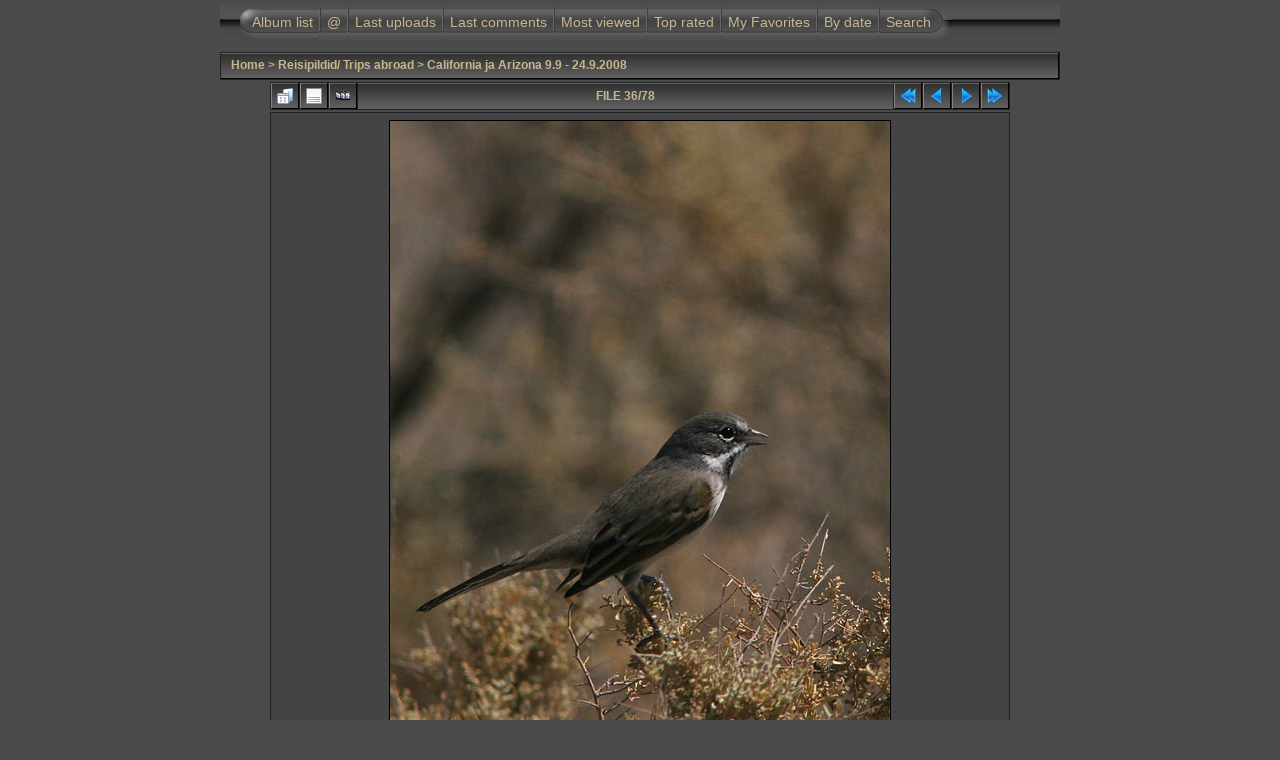

--- FILE ---
content_type: text/html; charset=utf-8
request_url: https://www.estbirding.ee/pildid/displayimage.php?album=29&pid=1068
body_size: 6027
content:
<!DOCTYPE html PUBLIC "-//W3C//DTD XHTML 1.0 Transitional//EN" "http://www.w3.org/TR/xhtml1/DTD/xhtml1-transitional.dtd">

<html xmlns="http://www.w3.org/1999/xhtml" xml:lang="en" lang="en" dir="ltr">
<head>
<meta http-equiv="Content-Type" content="text/html; charset=utf-8" />
<meta http-equiv="Pragma" content="no-cache" />
<title>California ja Arizona 9.9 - 24.9.2008 - Amphispiza belli - </title>
<meta name="keywords" content="sage,sparrow" />
<link rel="start" href="displayimage.php?album=29&amp;pid=1427" title="Return to start" />
<link rel="prev" href="displayimage.php?album=29&amp;pid=1069#top_display_media" title="See previous file" />
<link rel="last" href="displayimage.php?album=29&amp;pid=1024" title="Skip to end" />
<link rel="next" href="displayimage.php?album=29&amp;pid=1066#top_display_media" title="See next file"/>
<link rel="up" href="thumbnails.php?album=29&amp;page=1" title="Return to the thumbnail page"/>

<link rel="stylesheet" href="css/coppermine.css" type="text/css" />
<link rel="stylesheet" href="themes/igames/style.css" type="text/css" />
<link rel="shortcut icon" href="favicon.ico" />
<script type="text/javascript">
/* <![CDATA[ */
    var js_vars = {"site_url":"http:\/\/www.estbirding.ee\/pildid","debug":true,"icon_dir":"images\/icons\/","lang_close":"Close","icon_close_path":"images\/icons\/close.png","cookies_allowed":true,"position":35,"album":29,"cat":false,"count":78,"buttons":{"pic_info_title":"Display\/hide file information","pic_info_btn":"","slideshow_tgt":"displayimage.php?album=29&amp;pid=1068&amp;slideshow=5000#top_display_media","slideshow_title":"Slideshow","slideshow_btn":"","loc":""},"stars_amount":"5","lang_rate_pic":"Rollover to rate this picture","rating":0,"theme_dir":"themes\/igames\/","can_vote":"true","form_token":"6006bcb8188da76c6655ba825a7d1af3","timestamp":1769801190,"thumb_width":"125","thumb_use":"any","max_item":"5","picture_id":1068,"not_default_theme":true};
/* ]]> */
</script>
<script type="text/javascript" src="js/jquery-1.12.4.js"></script>
<script type="text/javascript" src="js/jquery-migrate-1.4.1.js"></script>
<script type="text/javascript" src="js/scripts.js"></script>
<script type="text/javascript" src="js/jquery.greybox.js"></script>
<script type="text/javascript" src="js/jquery.elastic.js"></script>
<script type="text/javascript" src="js/displayimage.js"></script>

<script language="JavaScript" type="text/javascript">
<!--
function MM_findObj(n, d) { //v4.01
  var p,i,x;  if(!d) d=document; if((p=n.indexOf("?"))>0&&parent.frames.length) {
    d=parent.frames[n.substring(p+1)].document; n=n.substring(0,p);}
  if(!(x=d[n])&&d.all) x=d.all[n]; for (i=0;!x&&i<d.forms.length;i++) x=d.forms[i][n];
  for(i=0;!x&&d.layers&&i<d.layers.length;i++) x=MM_findObj(n,d.layers[i].document);
  if(!x && d.getElementById) x=d.getElementById(n); return x;
}

function MM_showHideLayers() { //v6.0
  var i,p,v,obj,args=MM_showHideLayers.arguments;
  for (i=0; i<(args.length-2); i+=3) if ((obj=MM_findObj(args[i]))!=null) { v=args[i+2];
    if (obj.style) { obj=obj.style; v=(v=='show')?'visible':(v=='hide')?'hidden':v; }
    obj.visibility=v; }
}
//-->
</script>
<!--
  SVN version info:
  Coppermine version: 1.5.3
  $HeadURL: https://coppermine.svn.sourceforge.net/svnroot/coppermine/trunk/cpg1.5.x/themes/igames/template.html $
  $Revision: 6849 $
  $LastChangedBy: gaugau $
  $Date: 2009-12-11 09:49:36 +0100 (Fr, 11 Dez 2009) $
-->
</head>
<body>
<div id="container">
<div id="CUSTOM_HEADER">
  
  </div>

<div class="top_panel">
  <div class="top_panel_left">
    <div class="top_panel_right">
      <h1></h1>
      <h3></h3>
    </div>
  </div>
</div>

<div class="top_panel_btm">

</div>

<div id="MENUS">
  <div id="SUB_MENU">
                            <table border="0" cellpadding="0" cellspacing="0" width="100%">
                                <tr>

                                        <td class="top_menu_left_bttn">
                                                <a href="index.php?cat=2" title="Go to the album list">Album list</a>
                                        </td>
                                        <td><img src="themes/igames/images/menu_spacer.gif" width="2" height="35" border="0" alt="" /><br /></td>
                                        <td class="top_menu_bttn">
                                                <a href="javascript:;" onmouseover="MM_showHideLayers('SYS_MENU','','show')">@</a>
                                        </td>
                                        <td><img src="themes/igames/images/menu_spacer.gif" width="2" height="35" border="0" alt="" /><br /></td>
                                        <td class="top_menu_bttn">
                                                <a href="thumbnails.php?album=lastup&amp;cat=-29" title="Last uploads" rel="nofollow">Last uploads</a>
                                        </td>
                                        <td><img src="themes/igames/images/menu_spacer.gif" width="2" height="35" border="0" alt="" /><br /></td>
                                        <td class="top_menu_bttn">
                                                <a href="thumbnails.php?album=lastcom&amp;cat=-29" onmouseover="MM_showHideLayers('SYS_MENU','','hide')" title="Last comments" rel="nofollow">Last comments</a>
                                        </td>
                                        <td><img src="themes/igames/images/menu_spacer.gif" width="2" height="35" border="0" alt="" /><br /></td>
                                        <td class="top_menu_bttn">
                                                <a href="thumbnails.php?album=topn&amp;cat=-29" onmouseover="MM_showHideLayers('SYS_MENU','','hide')" title="Most viewed" rel="nofollow">Most viewed</a>
                                        </td>
                                        <td><img src="themes/igames/images/menu_spacer.gif" width="2" height="35" border="0" alt="" /><br /></td>
                                        <td class="top_menu_bttn">
                                                <a href="thumbnails.php?album=toprated&amp;cat=-29" onmouseover="MM_showHideLayers('SYS_MENU','','hide')" title="Top rated" rel="nofollow">Top rated</a>
                                        </td>
                                        <td><img src="themes/igames/images/menu_spacer.gif" width="2" height="35" border="0" alt="" /><br /></td>
                                        <td class="top_menu_bttn">
                                                <a href="thumbnails.php?album=favpics" onmouseover="MM_showHideLayers('SYS_MENU','','hide')" title="My Favorites" rel="nofollow">My Favorites</a>
                                        </td>
                                        <td><img src="themes/igames/images/menu_spacer.gif" width="2" height="35" border="0" alt="" /><br /></td>
                                        <td class="top_menu_bttn">
                                                <a href="calendar.php" onmouseover="MM_showHideLayers('SYS_MENU','','hide')" title="By date" rel="nofollow" class="greybox">By date</a>
                                        </td>
                                        <td><img src="themes/igames/images/menu_spacer.gif" width="2" height="35" border="0" alt="" /><br /></td>
                                        <td class="top_menu_right_bttn">
                                                <a href="search.php" onmouseover="MM_showHideLayers('SYS_MENU','','hide')" title="Search">Search</a>
                                        </td>
                                        <td width="100%">&nbsp;</td>
                                </tr>
                        </table>
  </div>
  <div id="SYS_MENU">
             |  <!-- BEGIN home -->
        <a href="index.php" title="Go to the home page" >Home</a> |
  <!-- END home -->  <!-- BEGIN contact -->
        <a href="contact.php?referer=displayimage.php%3Falbum%3D29%26pid%3D1068" title="Get in contact with " >Contact</a> |
  <!-- END contact -->                  <!-- BEGIN login -->
        <a href="login.php?referer=displayimage.php%3Falbum%3D29%26pid%3D1068" title="Log me in" >Login</a> 
  <!-- END login -->  |
  </div>
</div>

<div id="GALLERY">
      
      
      
<!-- Start standard table -->
<table align="center" width="100%" cellspacing="1" cellpadding="0" class="maintable ">

        <tr>
            <td colspan="3" align="left" class="tableh1">
                <span class="statlink"><a href="index.php">Home</a> > <a href="index.php?cat=2">Reisipildid/ Trips abroad</a> > <a href="thumbnails.php?album=29">California ja Arizona 9.9 - 24.9.2008</a></span>
            </td>
        </tr>
</table>
<!-- End standard table -->
<a name="top_display_media"></a>
<!-- Start standard table -->
<table align="center" width="740" cellspacing="1" cellpadding="0" class="maintable ">

        <tr>
                <td align="center" valign="middle" class="navmenu" width="48"><a href="thumbnails.php?album=29&amp;page=1" class="navmenu_pic" title="Return to the thumbnail page"><img src="images/navbar/thumbnails.png" align="middle" border="0" alt="Return to the thumbnail page" /></a></td>
<!-- BEGIN pic_info_button -->
                <!-- button will be added by displayimage.js -->
                <td id="pic_info_button" align="center" valign="middle" class="navmenu" width="48"></td>
<!-- END pic_info_button -->
<!-- BEGIN slideshow_button -->
                <!-- button will be added by displayimage.js -->
                <td id="slideshow_button" align="center" valign="middle" class="navmenu" width="48"></td>
<!-- END slideshow_button -->
                <td align="center" valign="middle" class="navmenu" width="100%">FILE 36/78</td>


<!-- BEGIN nav_start -->
                <td align="center" valign="middle" class="navmenu" width="48"><a href="displayimage.php?album=29&amp;pid=1427#top_display_media" class="navmenu_pic" title="Return to start"><img src="images/navbar/start.png" border="0" align="middle" alt="Return to start" /></a></td>
<!-- END nav_start -->
<!-- BEGIN nav_prev -->
                <td align="center" valign="middle" class="navmenu" width="48"><a href="displayimage.php?album=29&amp;pid=1069#top_display_media" class="navmenu_pic" title="See previous file"><img src="images/navbar/prev.png" border="0" align="middle" alt="See previous file" /></a></td>
<!-- END nav_prev -->
<!-- BEGIN nav_next -->
                <td align="center" valign="middle" class="navmenu" width="48"><a href="displayimage.php?album=29&amp;pid=1066#top_display_media" class="navmenu_pic" title="See next file"><img src="images/navbar/next.png" border="0" align="middle" alt="See next file" /></a></td>
<!-- END nav_next -->
<!-- BEGIN nav_end -->
                <td align="center" valign="middle" class="navmenu" width="48"><a href="displayimage.php?album=29&amp;pid=1024#top_display_media" class="navmenu_pic" title="Skip to end"><img src="images/navbar/end.png" border="0" align="middle" alt="Skip to end" /></a></td>
<!-- END nav_end -->

        </tr>
</table>
<!-- End standard table -->

<!-- Start standard table -->
<table align="center" width="740" cellspacing="1" cellpadding="0" class="maintable ">
        <tr>
                <td align="center" class="display_media" nowrap="nowrap">
                        <table width="100%" cellspacing="2" cellpadding="0">
                                <tr>
                                        <td align="center" style="{SLIDESHOW_STYLE}">
                                                <img src="albums/userpics/10001/Sage-Sparrow-U.jpg" width="500" height="700" class="image" border="0" alt="Amphispiza belli
Petroleum Club Road, California

UP
Keywords: sage sparrow" title="Amphispiza belli
Petroleum Club Road, California

UP
Keywords: sage sparrow" /><br />

                                        </td>
                                </tr>
                        </table>
                </td>
            </tr>
            <tr>
                <td>
                        <table width="100%" cellspacing="2" cellpadding="0" class="tableb tableb_alternate">
                                        <tr>
                                                <td align="center">
                                                        
                                                </td>
                                        </tr>
                        </table>


<!-- BEGIN img_desc -->
                        <table cellpadding="0" cellspacing="0" class="tableb tableb_alternate" width="100%">
<!-- BEGIN title -->
                                <tr>
                                        <td class="tableb tableb_alternate"><h1 class="pic_title">
                                                Amphispiza belli
                                        </h1></td>
                                </tr>
<!-- END title -->
<!-- BEGIN caption -->
                                <tr>
                                        <td class="tableb tableb_alternate"><h2 class="pic_caption">
                                                Petroleum Club Road, California<br />
<br />
UP
                                        </h2></td>
                                </tr>
<!-- END caption -->
                        </table>
<!-- END img_desc -->
                </td>
        </tr>
</table>
<!-- End standard table -->
<div id="filmstrip">
<!-- Start standard table -->
<table align="center" width="740" cellspacing="1" cellpadding="0" class="maintable ">

        <tr>
          <td valign="top" class="filmstrip_background" style="background-image: url(images/tile.gif);"><img src="images/tile.gif" alt="" border="0" /></td>
        </tr>
        <tr>
          <td valign="bottom" class="thumbnails filmstrip_background" align="center" style="{THUMB_TD_STYLE}">
            <table width="100%" cellspacing="0" cellpadding="3" border="0">
                <tr>
                   <td width="50%" class="prev_strip"></td>
                     <td valign="bottom"  style="{THUMB_TD_STYLE}">
                       <div id="film" style="width:645px; position:relative;"><table class="tape" ><tr>
                <td align="center" class="thumb" >
                  <a href="displayimage.php?album=29&amp;pid=1070#top_display_media" class="thumbLink" style="width:125px; float: left"><img src="albums/userpics/10001/thumb_Snowy-Egret-USA200.jpg" class="strip_image" border="0" alt="Snowy-Egret-USA200.jpg" title="Filename=Snowy-Egret-USA200.jpg
Filesize=71KiB
Dimensions=500x700
Date added=Nov 11, 2008" /></a>
                </td>

                <td align="center" class="thumb" >
                  <a href="displayimage.php?album=29&amp;pid=1069#top_display_media" class="thumbLink" style="width:125px; float: left"><img src="albums/userpics/10001/thumb_sequoiad.jpg" class="strip_image" border="0" alt="sequoiad.jpg" title="Filename=sequoiad.jpg
Filesize=114KiB
Dimensions=500x700
Date added=Nov 11, 2008" /></a>
                </td>

                <td align="center" class="thumb" >
                  <a href="displayimage.php?album=29&amp;pid=1068#top_display_media" class="thumbLink" style="width:125px; float: left"><img src="albums/userpics/10001/thumb_Sage-Sparrow-U.jpg" class="strip_image middlethumb" border="0" alt="Sage-Sparrow-U.jpg" title="Filename=Sage-Sparrow-U.jpg
Filesize=96KiB
Dimensions=500x700
Date added=Nov 11, 2008" /></a>
                </td>

                <td align="center" class="thumb" >
                  <a href="displayimage.php?album=29&amp;pid=1066#top_display_media" class="thumbLink" style="width:125px; float: left"><img src="albums/userpics/10001/thumb_Pygmy-Nuthatch.jpg" class="strip_image" border="0" alt="Pygmy-Nuthatch.jpg" title="Filename=Pygmy-Nuthatch.jpg
Filesize=93KiB
Dimensions=700x500
Date added=Nov 11, 2008" /></a>
                </td>

                <td align="center" class="thumb" >
                  <a href="displayimage.php?album=29&amp;pid=1065#top_display_media" class="thumbLink" style="width:125px; float: left"><img src="albums/userpics/10001/thumb_Yos-rretkel.jpg" class="strip_image" border="0" alt="Yos-rretkel.jpg" title="Filename=Yos-rretkel.jpg
Filesize=92KiB
Dimensions=700x500
Date added=Nov 11, 2008" /></a>
                </td>
</tr></table></div>
                     </td>
                   <td width="50%" align="right" class="next_strip"></td>
                </tr>
            </table>
          </td>
        </tr>
        <tr>
         <td valign="top" class="filmstrip_background" style="background-image: url(images/tile.gif);"><img src="images/tile.gif" alt="" border="0" /></td>
        </tr>


</table>
<!-- End standard table -->
</div><table align="center" width="740" cellspacing="1" cellpadding="0" class="maintable">
    <tr>
        <td colspan="6" class="tableh2" id="voting_title"><strong>Rate this file </strong> (No vote yet)</td>
    </tr>
    <tr id="rating_stars">
        <td class="tableb" id="star_rating"></td>
    </tr>
    <tr class="noscript">
      <td class="tableb" colspan="6" align="center">
        <noscript>
           Javascript must be enabled in order to vote
        </noscript>
      </td>
    </tr>
</table>
<div id="picinfo" style="display: none;">

<!-- Start standard table -->
<table align="center" width="740" cellspacing="1" cellpadding="0" class="maintable ">
        <tr><td colspan="2" class="tableh2">File information</td></tr>
        <tr><td class="tableb tableb_alternate" valign="top" >Filename:</td><td class="tableb tableb_alternate">Sage-Sparrow-U.jpg</td></tr>
        <tr><td class="tableb tableb_alternate" valign="top" >Album name:</td><td class="tableb tableb_alternate"><span class="alblink"><a href="profile.php?uid=1">admin</a> / <a href="thumbnails.php?album=29">California ja Arizona 9.9 - 24.9.2008</a></span></td></tr>
        <tr><td class="tableb tableb_alternate" valign="top" >Keywords:</td><td class="tableb tableb_alternate"><span class="alblink"><a href="thumbnails.php?album=search&amp;keywords=on&amp;search=sage">sage</a> / <a href="thumbnails.php?album=search&amp;keywords=on&amp;search=sparrow">sparrow</a></span></td></tr>
        <tr><td class="tableb tableb_alternate" valign="top" >Filesize:</td><td class="tableb tableb_alternate"><span dir="ltr">96&nbsp;KiB</span></td></tr>
        <tr><td class="tableb tableb_alternate" valign="top" >Date added:</td><td class="tableb tableb_alternate">Nov 11, 2008</td></tr>
        <tr><td class="tableb tableb_alternate" valign="top" >Dimensions:</td><td class="tableb tableb_alternate">500 x 700 pixels</td></tr>
        <tr><td class="tableb tableb_alternate" valign="top" >Displayed:</td><td class="tableb tableb_alternate">695 times</td></tr>
        <tr><td class="tableb tableb_alternate" valign="top" >URL:</td><td class="tableb tableb_alternate"><a href="http://www.estbirding.ee/pildid/displayimage.php?pid=1068" >http://www.estbirding.ee/pildid/displayimage.php?pid=1068</a></td></tr>
        <tr><td class="tableb tableb_alternate" valign="top" >Favorites:</td><td class="tableb tableb_alternate"><a href="addfav.php?pid=1068&amp;referer=displayimage.php%3Falbum%3D29%26pid%3D1068" >Add to Favorites</a></td></tr>
</table>
<!-- End standard table -->
</div>
<a name="comments_top"></a><div id="comments">
</div>
    <script language="javascript" type="text/javascript">
<!--
        addonload("document.getElementById('debug_output_select_all').style.display = 'inline'");
//-->
        </script>
    <form name="debug" action="displayimage.php" id="debug"><!-- Start standard table title -->
<table align="center" width="100%" cellspacing="0" cellpadding="0" class="maintablea">
        <tr>
                <td>
                        <table width="100%" cellspacing="0" cellpadding="0" class="tableh1a">
                                <tr>
                                        <td><img src="themes/igames/images/box_left_icon.gif" hspace="5" alt="" /> </td>
                                        <td  class="tableh1a" width="95%">Debug Info&nbsp;<a class="greybox" href="help.php?f=empty.htm&amp;h=lang_cpg_debug_output%5Bdebug_output_explain%5D&amp;t=lang_cpg_debug_output%5Bcopy_and_paste_instructions%5D" rel="help.php?css=igames&amp;f=empty.htm&amp;h=lang_cpg_debug_output%5Bdebug_output_explain%5D&amp;t=lang_cpg_debug_output%5Bcopy_and_paste_instructions%5D" title="Help"><img src="images/help.gif" width="13" height="11" border="0" alt="" /></a></td>
                                        <td width="5%"> &nbsp; </td>
                                </tr>
                        </table>
                </td>
        </tr>
</table>
<!-- Start standard table -->
<table align="center" width="100%" cellspacing="1" cellpadding="0" class="maintableb ">
    <tr>
        <td>

        </td>
    </tr>
    <tr>
        <td valign="top" align="left" class="tableb">
            Debug Output: <span class="detail_head_collapsed">show / hide</span>
            <span class="detail_body">
                <button type="button" class="button" name="debug_output_select_all" style="display:none" id="debug_output_select_all" value="Select All" onclick="HighlightAll('debug.debugtext');">Select All</button><br />
                <textarea  rows="30" cols="60" class="debug_text" name="debugtext">USER: &#0010;------------------&#0010;Array
(
    [ID] =&gt; 20ef3f9d9f3b43c5ad0afe3a6d612a17
    [am] =&gt; 1
    [liv] =&gt; Array
        (
        )

)
&#0010;==========================&#0010;USER DATA:&#0010;------------------&#0010;Array
(
    [user_id] =&gt; 0
    [user_name] =&gt; Guest
    [groups] =&gt; Array
        (
            [0] =&gt; 3
        )

    [group_quota] =&gt; 0
    [can_rate_pictures] =&gt; 1
    [can_send_ecards] =&gt; 0
    [can_post_comments] =&gt; 1
    [can_upload_pictures] =&gt; 0
    [can_create_albums] =&gt; 0
    [pub_upl_need_approval] =&gt; 0
    [priv_upl_need_approval] =&gt; 0
    [access_level] =&gt; 3
    [disk_max] =&gt; 0
    [disk_min] =&gt; 0
    [has_admin_access] =&gt; 0
    [group_name] =&gt; Guests
    [can_create_public_albums] =&gt; 0
    [can_see_all_albums] =&gt; 0
    [group_id] =&gt; 3
    [allowed_albums] =&gt; Array
        (
        )

)
&#0010;==========================&#0010;Queries:&#0010;------------------&#0010;Array
(
    [0] =&gt; SELECT name, value FROM cpg1410_config [include/init.inc.php:180] (0.18 ms)
    [1] =&gt; SELECT * FROM cpg1410_plugins ORDER BY priority [include/plugin_api.inc.php:48] (0.11 ms)
    [2] =&gt; SELECT MAX(group_quota) AS disk_max, MIN(group_quota) AS disk_min, MAX(can_rate_pictures) AS can_rate_pictures, MAX(can_send_ecards) AS can_send_ecards, MAX(can_post_comments) AS can_post_comments, MAX(can_upload_pictures) AS can_upload_pictures, MAX(can_create_albums) AS can_create_albums, MAX(has_admin_access) AS has_admin_access, MAX(access_level) AS access_level, MIN(pub_upl_need_approval) AS pub_upl_need_approval, MIN( priv_upl_need_approval) AS	 priv_upl_need_approval FROM cpg1410_usergroups WHERE group_id in (3) [bridge/udb_base.inc.php:350] (0.13 ms)
    [3] =&gt; SELECT group_name FROM cpg1410_usergroups WHERE group_id= 3 [bridge/udb_base.inc.php:362] (0.05 ms)
    [4] =&gt; SELECT COUNT(*) FROM cpg1410_categorymap WHERE group_id in (3) [bridge/udb_base.inc.php:375] (0.07 ms)
    [5] =&gt; SELECT aid FROM cpg1410_albums WHERE moderator_group IN (3) [include/init.inc.php:274] (0.1 ms)
    [6] =&gt; SELECT lang_id FROM cpg1410_languages WHERE enabled=&#039;YES&#039; [include/init.inc.php:337] (0.1 ms)
    [7] =&gt; DELETE FROM cpg1410_banned WHERE expiry &lt; &#039;2026-01-30 21:26:30&#039; [include/init.inc.php:451] (0.07 ms)
    [8] =&gt; SELECT null FROM cpg1410_banned WHERE (&#039;18.191.88.24&#039; LIKE ip_addr ) AND brute_force=0 LIMIT 1 [include/init.inc.php:467] (0.09 ms)
    [9] =&gt; SELECT aid FROM cpg1410_albums WHERE (1  AND visibility != 0 AND visibility != 10000 AND visibility NOT IN (3)) [include/functions.inc.php:1112] (0.08 ms)
    [10] =&gt; SELECT title, keyword FROM cpg1410_albums WHERE aid = 29 [include/functions.inc.php:2463] (0.05 ms)
    [11] =&gt; SELECT filename, title, pid, position, ctime FROM cpg1410_pictures WHERE pid = 1068 [include/functions.inc.php:2176] (0.09 ms)
    [12] =&gt; SELECT COUNT(*) FROM cpg1410_pictures
                    WHERE ((aid=&#039;29&#039; ) ) AND approved=&#039;YES&#039;
                    AND (position &gt; 0 OR position = 0 AND pid &gt; 1068) [include/functions.inc.php:2200] (0.41 ms)
    [13] =&gt; SELECT title, keyword FROM cpg1410_albums WHERE aid = 29 [include/functions.inc.php:2463] (0.04 ms)
    [14] =&gt; SELECT COUNT(*) FROM cpg1410_pictures WHERE ((aid=&#039;29&#039;  ) ) AND approved=&#039;YES&#039; [include/functions.inc.php:1410] (0.08 ms)
    [15] =&gt; SELECT r.pid, r.aid, filepath, filename, url_prefix, pwidth, pheight, filesize, ctime, r.title, r.keywords, r.votes, pic_rating, hits, caption, r.owner_id FROM cpg1410_pictures AS r
                    WHERE ((aid = 29  ) )AND approved=&#039;YES&#039;
                    ORDER BY position DESC, pid DESC
                     LIMIT 35 ,1 [include/functions.inc.php:1441] (0.22 ms)
    [16] =&gt; SELECT r.pid FROM cpg1410_pictures AS r
                    WHERE ((aid = 29  ) )AND approved=&#039;YES&#039;
                    ORDER BY position DESC, pid DESC
                     LIMIT 34 ,1 [include/functions.inc.php:1441] (0.2 ms)
    [17] =&gt; SELECT r.pid FROM cpg1410_pictures AS r
                    WHERE ((aid = 29  ) )AND approved=&#039;YES&#039;
                    ORDER BY position DESC, pid DESC
                     LIMIT 36 ,1 [include/functions.inc.php:1441] (0.5 ms)
    [18] =&gt; SELECT r.pid FROM cpg1410_pictures AS r
                    WHERE ((aid = 29  ) )AND approved=&#039;YES&#039;
                    ORDER BY position DESC, pid DESC
                     LIMIT 0 ,1 [include/functions.inc.php:1441] (0.16 ms)
    [19] =&gt; SELECT r.pid FROM cpg1410_pictures AS r
                    WHERE ((aid = 29  ) )AND approved=&#039;YES&#039;
                    ORDER BY position ASC, pid ASC
                     LIMIT 0 ,1 [include/functions.inc.php:1441] (0.18 ms)
    [20] =&gt; SELECT title, comments, votes, category, aid FROM cpg1410_albums WHERE aid=&#039;29&#039; LIMIT 1 [displayimage.php:420] (0.06 ms)
    [21] =&gt; SELECT p.cid, p.name FROM cpg1410_categories AS c,
                cpg1410_categories AS p
                WHERE c.lft BETWEEN p.lft AND p.rgt
                AND c.cid = 2
                ORDER BY p.lft [include/functions.inc.php:2942] (0.29 ms)
    [22] =&gt; SELECT extension, mime, content, player FROM cpg1410_filetypes [include/functions.inc.php:5956] (0.1 ms)
    [23] =&gt; SELECT null FROM cpg1410_votes WHERE pic_id= 1068 AND user_md5_id=&#039;20ef3f9d9f3b43c5ad0afe3a6d612a17&#039; [include/themes.inc.php:3625] (0.23 ms)
    [24] =&gt; SELECT null FROM cpg1410_vote_stats WHERE pid = 1068 AND ip = &#039;18.191.88.24&#039; [include/themes.inc.php:3626] (0.06 ms)
    [25] =&gt; SELECT user_name as user_name FROM `d89368sd392874`.cpg1410_users WHERE user_id = &#039;1&#039; [bridge/udb_base.inc.php:59] (0.08 ms)
    [26] =&gt; SELECT exifData FROM cpg1410_exif WHERE pid = 1068 [include/exif_php.inc.php:37] (0.11 ms)
    [27] =&gt; SELECT COUNT(msg_id) FROM cpg1410_comments WHERE pid=&#039;1068&#039; [include/themes.inc.php:3758] (0.3 ms)
    [28] =&gt; SELECT r.pid, r.aid, filepath, filename, url_prefix, pwidth, pheight, filesize, ctime, r.title FROM cpg1410_pictures AS r
                    WHERE ((aid = 29  ) )AND approved=&#039;YES&#039;
                    ORDER BY position DESC, pid DESC
                     LIMIT 33 ,5 [include/functions.inc.php:1441] (0.28 ms)
    [29] =&gt; SELECT null FROM cpg1410_albums WHERE category &lt; 10000 AND uploads=&#039;YES&#039; AND (visibility = &#039;0&#039; OR visibility IN (3)) AND aid = &#039;29&#039; [include/themes.inc.php:2064] (0.12 ms)
    [30] =&gt; SELECT null FROM cpg1410_albums WHERE category &lt; 10000 AND uploads=&#039;YES&#039; AND (visibility = &#039;0&#039; OR visibility IN (3)) AND aid = &#039;29&#039; [include/themes.inc.php:2064] (0.05 ms)
)
&#0010;==========================&#0010;GET :&#0010;------------------&#0010;Array
(
    [album] =&gt; 29
    [pid] =&gt; 1068
)
&#0010;==========================&#0010;POST :&#0010;------------------&#0010;Array
(
)
&#0010;==========================&#0010;COOKIE :&#0010;------------------&#0010;Array
(
)
&#0010;==========================&#0010;                </textarea>
            </span>
        </td>
    </tr>
</table>
<!-- End standard table -->
</form>
</div>
 <div id="CUSTOM_FOOTER">
  
  </div>

<div class="footer" align="center" style="padding:10px;display:block;visibility:visible; font-family: Verdana,Arial,sans-serif;">Powered by <a href="https://coppermine-gallery.com/" title="Coppermine Photo Gallery" rel="external">Coppermine Photo Gallery</a></div>
</div>
<!--Coppermine Photo Gallery 1.6.27 (stable)-->
</body>
</html>